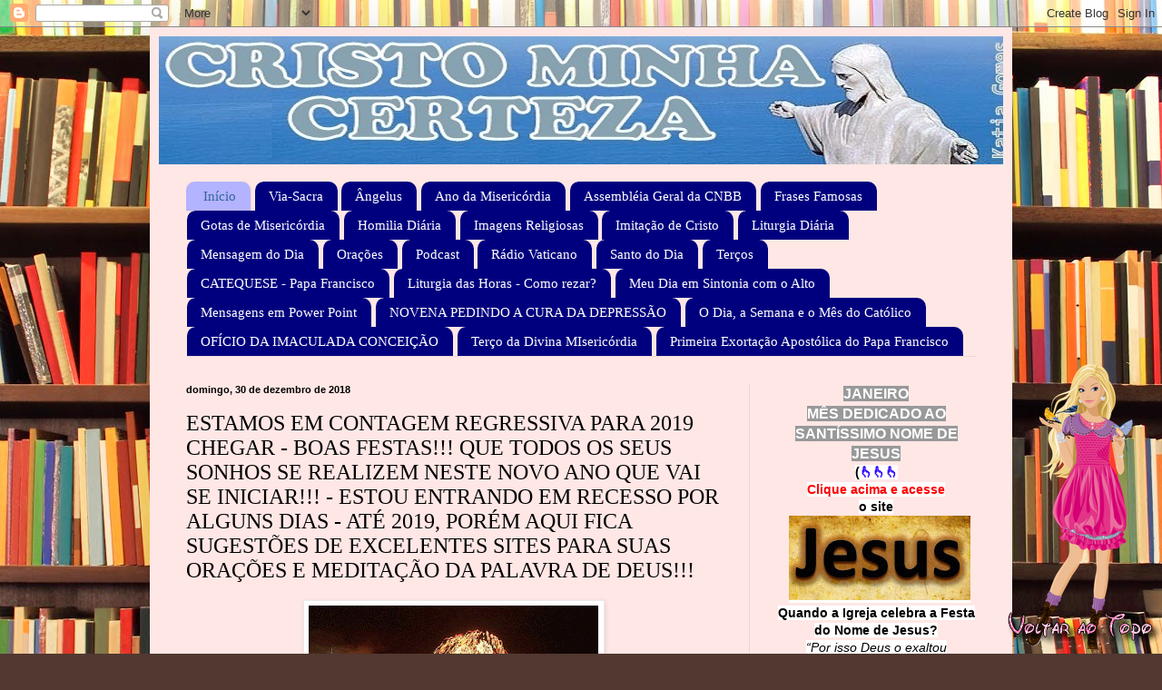

--- FILE ---
content_type: text/html; charset=UTF-8
request_url: http://www.cristominhacerteza.com/b/stats?style=BLACK_TRANSPARENT&timeRange=ALL_TIME&token=APq4FmAS3IYTmj9raWwebKBy605yaNEUunFulV3BedpBkm4eATjo18YYaQVhBhn1N_id3oHMI4bWxvYZZ5SLIEIBpL1tc6kSyg
body_size: 266
content:
{"total":14787303,"sparklineOptions":{"backgroundColor":{"fillOpacity":0.1,"fill":"#000000"},"series":[{"areaOpacity":0.3,"color":"#202020"}]},"sparklineData":[[0,14],[1,24],[2,12],[3,10],[4,16],[5,29],[6,41],[7,22],[8,15],[9,14],[10,10],[11,18],[12,19],[13,10],[14,31],[15,23],[16,16],[17,17],[18,29],[19,37],[20,26],[21,32],[22,44],[23,77],[24,39],[25,30],[26,29],[27,48],[28,100],[29,72]],"nextTickMs":16981}